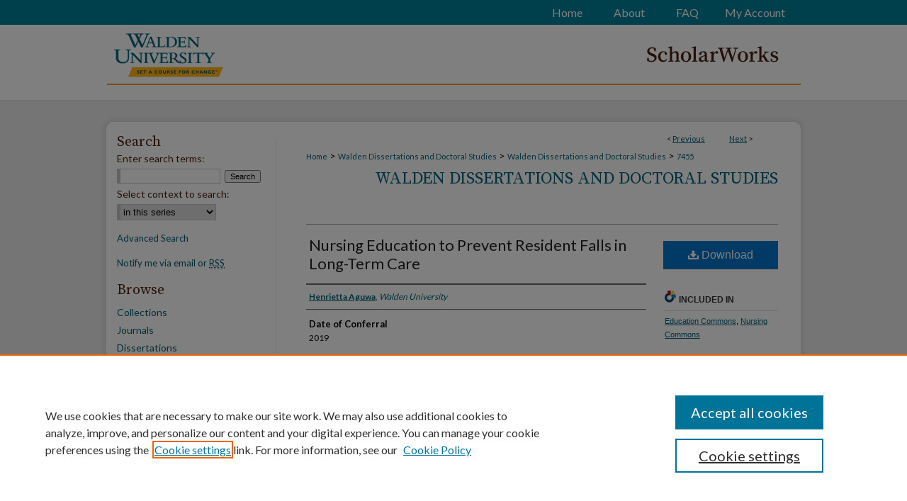

--- FILE ---
content_type: text/html; charset=UTF-8
request_url: https://scholarworks.waldenu.edu/dissertations/7455/
body_size: 6676
content:

<!DOCTYPE html>
<html lang="en">
<head><!-- inj yui3-seed: --><script type='text/javascript' src='//cdnjs.cloudflare.com/ajax/libs/yui/3.6.0/yui/yui-min.js'></script><script type='text/javascript' src='//ajax.googleapis.com/ajax/libs/jquery/1.10.2/jquery.min.js'></script><!-- Adobe Analytics --><script type='text/javascript' src='https://assets.adobedtm.com/4a848ae9611a/d0e96722185b/launch-d525bb0064d8.min.js'></script><script type='text/javascript' src=/assets/nr_browser_production.js></script>

<!-- def.1 -->
<meta charset="utf-8">
<meta name="viewport" content="width=device-width">
<title>
"Nursing Education to Prevent Resident Falls in Long-Term Care" by Henrietta Aguwa
</title>


<!-- FILE article_meta-tags.inc --><!-- FILE: /srv/sequoia/main/data/assets/site/article_meta-tags.inc -->
<meta itemprop="name" content="Nursing Education to Prevent Resident Falls in Long-Term Care">
<meta property="og:title" content="Nursing Education to Prevent Resident Falls in Long-Term Care">
<meta name="twitter:title" content="Nursing Education to Prevent Resident Falls in Long-Term Care">
<meta property="article:author" content="Henrietta Aguwa">
<meta name="author" content="Henrietta Aguwa">
<meta name="robots" content="noodp, noydir">
<meta name="description" content="Residents in nursing facilities are more prone to falls than those living in the community. Injuries resulting from falls impact residents, their families, and healthcare costs. The gap in nursing practice was the lack of a comprehensive fall-prevention program in a long-term care facility that had experienced high fall rates among residents. This project addressed whether an educational program using the American Medical Directors Association&#039;s clinical practice guideline and the Centers for Disease Control and Prevention&#039;s STEADI (Stopping Elderly Accidents, Deaths, &amp; Injuries) toolkit for fall- prevention improved the self-efficacy of direct-care staff in preventing falls among residents in a long-term care facility. The practice-focused question focused on whether education on the use of an integrated multifactorial fall-prevention guideline would increase confidence of long-term care staff in reducing falls in long-term care residents. The evaluation used the 11-item Self-Efficacy for Preventing Falls-Nurse scale for 5 licensed nursing staff and the 8-item Self-Efficacy for Preventing Falls-Assistant scale for 21 nursing assistants. The positive change in self-efficacy scores of nurses and nursing assistants after the education program was greatest for face-to-face team communication regarding fall risk and individual resident prevention plans. The use of best-practice guidelines that improve fall risk-assessment and use of fall precautions to decrease the number of falls and falls with injury has the potential to bring about positive social change by improving the nursing care of nursing home residents, resulting in improved resident safety and quality of life.">
<meta itemprop="description" content="Residents in nursing facilities are more prone to falls than those living in the community. Injuries resulting from falls impact residents, their families, and healthcare costs. The gap in nursing practice was the lack of a comprehensive fall-prevention program in a long-term care facility that had experienced high fall rates among residents. This project addressed whether an educational program using the American Medical Directors Association&#039;s clinical practice guideline and the Centers for Disease Control and Prevention&#039;s STEADI (Stopping Elderly Accidents, Deaths, &amp; Injuries) toolkit for fall- prevention improved the self-efficacy of direct-care staff in preventing falls among residents in a long-term care facility. The practice-focused question focused on whether education on the use of an integrated multifactorial fall-prevention guideline would increase confidence of long-term care staff in reducing falls in long-term care residents. The evaluation used the 11-item Self-Efficacy for Preventing Falls-Nurse scale for 5 licensed nursing staff and the 8-item Self-Efficacy for Preventing Falls-Assistant scale for 21 nursing assistants. The positive change in self-efficacy scores of nurses and nursing assistants after the education program was greatest for face-to-face team communication regarding fall risk and individual resident prevention plans. The use of best-practice guidelines that improve fall risk-assessment and use of fall precautions to decrease the number of falls and falls with injury has the potential to bring about positive social change by improving the nursing care of nursing home residents, resulting in improved resident safety and quality of life.">
<meta name="twitter:description" content="Residents in nursing facilities are more prone to falls than those living in the community. Injuries resulting from falls impact residents, their families, and healthcare costs. The gap in nursing practice was the lack of a comprehensive fall-prevention program in a long-term care facility that had experienced high fall rates among residents. This project addressed whether an educational program using the American Medical Directors Association&#039;s clinical practice guideline and the Centers for Disease Control and Prevention&#039;s STEADI (Stopping Elderly Accidents, Deaths, &amp; Injuries) toolkit for fall- prevention improved the self-efficacy of direct-care staff in preventing falls among residents in a long-term care facility. The practice-focused question focused on whether education on the use of an integrated multifactorial fall-prevention guideline would increase confidence of long-term care staff in reducing falls in long-term care residents. The evaluation used the 11-item Self-Efficacy for Preventing Falls-Nurse scale for 5 licensed nursing staff and the 8-item Self-Efficacy for Preventing Falls-Assistant scale for 21 nursing assistants. The positive change in self-efficacy scores of nurses and nursing assistants after the education program was greatest for face-to-face team communication regarding fall risk and individual resident prevention plans. The use of best-practice guidelines that improve fall risk-assessment and use of fall precautions to decrease the number of falls and falls with injury has the potential to bring about positive social change by improving the nursing care of nursing home residents, resulting in improved resident safety and quality of life.">
<meta property="og:description" content="Residents in nursing facilities are more prone to falls than those living in the community. Injuries resulting from falls impact residents, their families, and healthcare costs. The gap in nursing practice was the lack of a comprehensive fall-prevention program in a long-term care facility that had experienced high fall rates among residents. This project addressed whether an educational program using the American Medical Directors Association&#039;s clinical practice guideline and the Centers for Disease Control and Prevention&#039;s STEADI (Stopping Elderly Accidents, Deaths, &amp; Injuries) toolkit for fall- prevention improved the self-efficacy of direct-care staff in preventing falls among residents in a long-term care facility. The practice-focused question focused on whether education on the use of an integrated multifactorial fall-prevention guideline would increase confidence of long-term care staff in reducing falls in long-term care residents. The evaluation used the 11-item Self-Efficacy for Preventing Falls-Nurse scale for 5 licensed nursing staff and the 8-item Self-Efficacy for Preventing Falls-Assistant scale for 21 nursing assistants. The positive change in self-efficacy scores of nurses and nursing assistants after the education program was greatest for face-to-face team communication regarding fall risk and individual resident prevention plans. The use of best-practice guidelines that improve fall risk-assessment and use of fall precautions to decrease the number of falls and falls with injury has the potential to bring about positive social change by improving the nursing care of nursing home residents, resulting in improved resident safety and quality of life.">
<meta name="keywords" content="Fall prevention in nursing homes, Fall-prevention in older adults, Fall prevention using the AMDA's clinical practice guidelines, Fall prevention using the STEADI toolkit, Fall risk factors, Multifactorial fall-prevention">
<meta name="bepress_citation_dissertation_institution" content="Walden University">
<meta name="bepress_citation_dissertation_name" content="Doctor of Nursing Practice (DNP)">
<meta name="bepress_citation_author" content="Aguwa, Henrietta">
<meta name="bepress_citation_author_institution" content="Walden University">
<meta name="bepress_citation_title" content="Nursing Education to Prevent Resident Falls in Long-Term Care">
<meta name="bepress_citation_date" content="2019">
<!-- FILE: /srv/sequoia/main/data/assets/site/ir_download_link.inc -->
<!-- FILE: /srv/sequoia/main/data/assets/site/article_meta-tags.inc (cont) -->
<meta name="bepress_citation_pdf_url" content="https://scholarworks.waldenu.edu/cgi/viewcontent.cgi?article=8727&amp;context=dissertations">
<meta name="bepress_citation_abstract_html_url" content="https://scholarworks.waldenu.edu/dissertations/7455">
<meta name="bepress_citation_online_date" content="2019/9/27">
<meta name="viewport" content="width=device-width">
<!-- Additional Twitter data -->
<meta name="twitter:card" content="summary">
<!-- Additional Open Graph data -->
<meta property="og:type" content="article">
<meta property="og:url" content="https://scholarworks.waldenu.edu/dissertations/7455">
<meta property="og:site_name" content="ScholarWorks">




<!-- FILE: article_meta-tags.inc (cont) -->
<meta name="bepress_is_article_cover_page" content="1">


<!-- sh.1 -->
<link rel="stylesheet" href="/ir-style.css" type="text/css" media="screen">
<link rel="stylesheet" href="/ir-custom.css" type="text/css" media="screen">
<link rel="stylesheet" href="../ir-custom.css" type="text/css" media="screen">
<link rel="stylesheet" href="/ir-local.css" type="text/css" media="screen">
<link rel="stylesheet" href="../ir-local.css" type="text/css" media="screen">
<link rel="stylesheet" href="/ir-print.css" type="text/css" media="print">
<link type="text/css" rel="stylesheet" href="/assets/floatbox/floatbox.css">
<link rel="alternate" type="application/rss+xml" title="Site Feed" href="/recent.rss">
<link rel="shortcut icon" href="/favicon.ico" type="image/x-icon">
<!--[if IE]>
<link rel="stylesheet" href="/ir-ie.css" type="text/css" media="screen">
<![endif]-->

<!-- JS -->
<script type="text/javascript" src="/assets/jsUtilities.js"></script>
<script type="text/javascript" src="/assets/footnoteLinks.js"></script>
<script type="text/javascript" src="/assets/scripts/yui-init.pack.js"></script>
<script type="text/javascript" src="/assets/scripts/bepress-init.debug.js"></script>
<script type="text/javascript" src="/assets/scripts/JumpListYUI.pack.js"></script>

<!-- end sh.1 -->




<script type="text/javascript">var pageData = {"page":{"environment":"prod","productName":"bpdg","language":"en","name":"ir_etd:article","businessUnit":"els:rp:st"},"visitor":{}};</script>

</head>
<body >
<!-- FILE /srv/sequoia/main/data/scholarworks.waldenu.edu/assets/header.pregen --><!-- FILE: /srv/sequoia/main/data/assets/site/mobile_nav.inc --><!--[if !IE]>-->
<script src="/assets/scripts/dc-mobile/dc-responsive-nav.js"></script>

<header id="mobile-nav" class="nav-down device-fixed-height" style="visibility: hidden;">
  
  
  <nav class="nav-collapse">
    <ul>
      <li class="menu-item active device-fixed-width"><a href="https://scholarworks.waldenu.edu" title="Home" data-scroll >Home</a></li>
      <li class="menu-item device-fixed-width"><a href="https://scholarworks.waldenu.edu/do/search/advanced/" title="Search" data-scroll ><i class="icon-search"></i> Search</a></li>
      <li class="menu-item device-fixed-width"><a href="https://scholarworks.waldenu.edu/communities.html" title="Browse" data-scroll >Browse Collections</a></li>
      <li class="menu-item device-fixed-width"><a href="/cgi/myaccount.cgi?context=dissertations" title="My Account" data-scroll >My Account</a></li>
      <li class="menu-item device-fixed-width"><a href="https://scholarworks.waldenu.edu/about.html" title="About" data-scroll >About</a></li>
      <li class="menu-item device-fixed-width"><a href="https://network.bepress.com" title="Digital Commons Network" data-scroll ><img width="16" height="16" alt="DC Network" style="vertical-align:top;" src="/assets/md5images/8e240588cf8cd3a028768d4294acd7d3.png"> Digital Commons Network™</a></li>
    </ul>
  </nav>
</header>

<script src="/assets/scripts/dc-mobile/dc-mobile-nav.js"></script>
<!--<![endif]-->
<!-- FILE: /srv/sequoia/main/data/scholarworks.waldenu.edu/assets/header.pregen (cont) -->



<div id="waldenu">
	<div id="container">
		<a href="#main" class="skiplink" accesskey="2" >Skip to main content</a>

		
			<div id="navigation">
				<!-- FILE: /srv/sequoia/main/data/assets/site/ir_navigation.inc --><div id="tabs" role="navigation" aria-label="Main"><ul><li id="tabone"><a href="https://scholarworks.waldenu.edu/cgi/myaccount.cgi?context=dissertations" title="My Account" ><span>My Account</span></a></li><li id="tabtwo"><a href="https://scholarworks.waldenu.edu/faq.html" title="FAQ" ><span>FAQ</span></a></li><li id="tabthree"><a href="https://scholarworks.waldenu.edu/about.html" title="About" ><span>About</span></a></li><li id="tabfour"><a href="https://scholarworks.waldenu.edu" title="Home" ><span>Home</span></a></li></ul></div>


<!-- FILE: /srv/sequoia/main/data/scholarworks.waldenu.edu/assets/header.pregen (cont) -->
			</div>			
					
			<div id="header">
				<a href="https://scholarworks.waldenu.edu" id="banner_link" title="ScholarWorks" >
					<img id="banner_image" alt="ScholarWorks" width='980' height='109' src="/assets/md5images/e659a57d65013ff448e0259ab803930a.png">
				</a>	
				
					<a href="https://www.waldenu.edu/" id="logo_link" title="Walden University" >
						<img id="logo_image" alt="Walden University" width='260' height='109' src="/assets/md5images/8c9ec26cc0e25146ceed0a16232d063f.png">
					</a>	
				
			</div>
		

		<div id="wrapper">
			<div id="content">
				<div id="main" class="text">


<script type="text/javascript" src="/assets/floatbox/floatbox.js"></script>
<!-- FILE: /srv/sequoia/main/data/assets/site/article_pager.inc -->

<div id="breadcrumb"><ul id="pager">

                
                 
<li>&lt; <a href="https://scholarworks.waldenu.edu/dissertations/6158" class="ignore" >Previous</a></li>
        
        
        

                
                 
<li><a href="https://scholarworks.waldenu.edu/dissertations/6961" class="ignore" >Next</a> &gt;</li>
        
        
        
<li>&nbsp;</li></ul><div class="crumbs"><!-- FILE: /srv/sequoia/main/data/assets/site/ir_breadcrumb.inc -->

<div class="crumbs" role="navigation" aria-label="Breadcrumb">
	<p>
	
	
			<a href="https://scholarworks.waldenu.edu" class="ignore" >Home</a>
	
	
	
	
	
	
	
	
	
	
	 <span aria-hidden="true">&gt;</span> 
		<a href="https://scholarworks.waldenu.edu/dissanddoc" class="ignore" >Walden Dissertations and Doctoral Studies</a>
	
	
	
	
	
	
	 <span aria-hidden="true">&gt;</span> 
		<a href="https://scholarworks.waldenu.edu/dissertations" class="ignore" >Walden Dissertations and Doctoral Studies</a>
	
	
	
	
	
	 <span aria-hidden="true">&gt;</span> 
		<a href="https://scholarworks.waldenu.edu/dissertations/7455" class="ignore" aria-current="page" >7455</a>
	
	
	
	</p>
</div>


<!-- FILE: /srv/sequoia/main/data/assets/site/article_pager.inc (cont) --></div>
</div>
<!-- FILE: /srv/sequoia/main/data/assets/site/ir_etd/article/index.html (cont) -->
<!-- FILE: /srv/sequoia/main/data/assets/site/ir_etd/article/article_info.inc --><!-- FILE: /srv/sequoia/main/data/assets/site/openurl.inc -->

























<!-- FILE: /srv/sequoia/main/data/assets/site/ir_etd/article/article_info.inc (cont) -->
<!-- FILE: /srv/sequoia/main/data/assets/site/ir_download_link.inc -->









	
	
	
    
    
    
	
		
		
		
	
	
	
	
	
	

<!-- FILE: /srv/sequoia/main/data/assets/site/ir_etd/article/article_info.inc (cont) -->
<!-- FILE: /srv/sequoia/main/data/assets/site/ir_etd/article/ir_article_header.inc --><div id="series-header">
<!-- FILE: /srv/sequoia/main/data/assets/site/ir_etd/ir_etd_logo.inc -->
<!-- FILE: /srv/sequoia/main/data/assets/site/ir_etd/article/ir_article_header.inc (cont) --><h2 id="series-title"><a href="https://scholarworks.waldenu.edu/dissertations" >Walden Dissertations and Doctoral Studies</a></h2></div>
<div style="clear: both"></div><div id="sub">
<div id="alpha">
<!-- FILE: /srv/sequoia/main/data/assets/site/ir_etd/article/article_info.inc (cont) --><div id='title' class='element'>
<h1><a href='https://scholarworks.waldenu.edu/cgi/viewcontent.cgi?article=8727&amp;context=dissertations'>Nursing Education to Prevent Resident Falls in Long-Term Care</a></h1>
</div>
<div class='clear'></div>
<div id='authors' class='element'>
<h2 class='visually-hidden'>Author</h2>
<p class="author"><a href='https://scholarworks.waldenu.edu/do/search/?q=author%3A%22Henrietta%20Aguwa%22&start=0&context=2169507'><strong>Henrietta Aguwa</strong>, <em>Walden University</em></a><br />
</p></div>
<div class='clear'></div>
<div id='publication_date' class='element'>
<h2 class='field-heading'>Date of Conferral</h2>
<p>2019</p>
</div>
<div class='clear'></div>
<div id='degree_name' class='element'>
<h2 class='field-heading'>Degree</h2>
<p>Doctor of Nursing Practice (DNP)</p>
</div>
<div class='clear'></div>
<div id='department' class='element'>
<h2 class='field-heading'>School</h2>
<p>Nursing</p>
</div>
<div class='clear'></div>
<div id='advisor1' class='element'>
<h2 class='field-heading'>Advisor</h2>
<p>Mary C. Garner</p>
</div>
<div class='clear'></div>
<div id='abstract' class='element'>
<h2 class='field-heading'>Abstract</h2>
<p>Residents in nursing facilities are more prone to falls than those living in the community. Injuries resulting from falls impact residents, their families, and healthcare costs. The gap in nursing practice was the lack of a comprehensive fall-prevention program in a long-term care facility that had experienced high fall rates among residents. This project addressed whether an educational program using the American Medical Directors Association's clinical practice guideline and the Centers for Disease Control and Prevention's STEADI (Stopping Elderly Accidents, Deaths, & Injuries) toolkit for fall- prevention improved the self-efficacy of direct-care staff in preventing falls among residents in a long-term care facility. The practice-focused question focused on whether education on the use of an integrated multifactorial fall-prevention guideline would increase confidence of long-term care staff in reducing falls in long-term care residents. The evaluation used the 11-item Self-Efficacy for Preventing Falls-Nurse scale for 5 licensed nursing staff and the 8-item Self-Efficacy for Preventing Falls-Assistant scale for 21 nursing assistants. The positive change in self-efficacy scores of nurses and nursing assistants after the education program was greatest for face-to-face team communication regarding fall risk and individual resident prevention plans. The use of best-practice guidelines that improve fall risk-assessment and use of fall precautions to decrease the number of falls and falls with injury has the potential to bring about positive social change by improving the nursing care of nursing home residents, resulting in improved resident safety and quality of life.</p>
</div>
<div class='clear'></div>
<div id='recommended_citation' class='element'>
<h2 class='field-heading'>Recommended Citation</h2>
<!-- FILE: /srv/sequoia/main/data/assets/site/ir_etd/ir_citation.inc --><p>
    Aguwa, Henrietta, "Nursing Education to Prevent Resident Falls in Long-Term Care" (2019). <em>Walden Dissertations and Doctoral Studies</em>.  7455.
    <br>
    
    
        https://scholarworks.waldenu.edu/dissertations/7455
    
</p>
<!-- FILE: /srv/sequoia/main/data/assets/site/ir_etd/article/article_info.inc (cont) --></div>
<div class='clear'></div>
</div>
    </div>
    <div id='beta_7-3'>
<!-- FILE: /srv/sequoia/main/data/assets/site/info_box_7_3.inc --><!-- FILE: /srv/sequoia/main/data/assets/site/openurl.inc -->

























<!-- FILE: /srv/sequoia/main/data/assets/site/info_box_7_3.inc (cont) -->
<!-- FILE: /srv/sequoia/main/data/assets/site/ir_download_link.inc -->









	
	
	
    
    
    
	
		
		
		
	
	
	
	
	
	

<!-- FILE: /srv/sequoia/main/data/assets/site/info_box_7_3.inc (cont) -->


	<!-- FILE: /srv/sequoia/main/data/assets/site/info_box_download_button.inc --><div class="aside download-button">
      <a id="pdf" class="btn" href="https://scholarworks.waldenu.edu/cgi/viewcontent.cgi?article=8727&amp;context=dissertations" title="PDF (349&nbsp;KB) opens in new window" target="_blank" > 
    	<i class="icon-download-alt" aria-hidden="true"></i>
        Download
      </a>
</div>


<!-- FILE: /srv/sequoia/main/data/assets/site/info_box_7_3.inc (cont) -->
	<!-- FILE: /srv/sequoia/main/data/assets/site/info_box_embargo.inc -->
<!-- FILE: /srv/sequoia/main/data/assets/site/info_box_7_3.inc (cont) -->

<!-- FILE: /srv/sequoia/main/data/assets/site/info_box_custom_upper.inc -->
<!-- FILE: /srv/sequoia/main/data/assets/site/info_box_7_3.inc (cont) -->
<!-- FILE: /srv/sequoia/main/data/assets/site/info_box_openurl.inc -->
<!-- FILE: /srv/sequoia/main/data/assets/site/info_box_7_3.inc (cont) -->

<!-- FILE: /srv/sequoia/main/data/assets/site/info_box_article_metrics.inc -->







<div id="article-stats" class="aside hidden">

    <p class="article-downloads-wrapper hidden"><span id="article-downloads"></span> DOWNLOADS</p>
    <p class="article-stats-date hidden">Since September 27, 2019</p>
</div>








<!-- Article Download Counts -->
<script type="text/javascript" src="/assets/scripts/article-downloads.pack.js"></script>
<script type="text/javascript">
    insertDownloads(15418255);
</script>


<!-- Add border to Plum badge & download counts when visible -->
<script>
// bind to event when PlumX widget loads
jQuery('body').bind('plum:widget-load', function(e){
// if Plum badge is visible
  if (jQuery('.PlumX-Popup').length) {
// remove 'hidden' class
  jQuery('#article-stats').removeClass('hidden');
  jQuery('.article-stats-date').addClass('plum-border');
  }
});
// bind to event when page loads
jQuery(window).bind('load',function(e){
// if DC downloads are visible
  if (jQuery('#article-downloads').text().length > 0) {
// add border to aside
  jQuery('#article-stats').removeClass('hidden');
  }
});
</script>



<!-- Adobe Analytics: Download Click Tracker -->
<script>

$(function() {

  // Download button click event tracker for PDFs
  $(".aside.download-button").on("click", "a#pdf", function(event) {
    pageDataTracker.trackEvent('navigationClick', {
      link: {
          location: 'aside download-button',
          name: 'pdf'
      }
    });
  });

  // Download button click event tracker for native files
  $(".aside.download-button").on("click", "a#native", function(event) {
    pageDataTracker.trackEvent('navigationClick', {
        link: {
            location: 'aside download-button',
            name: 'native'
        }
     });
  });

});

</script>
<!-- FILE: /srv/sequoia/main/data/assets/site/info_box_7_3.inc (cont) -->



	<!-- FILE: /srv/sequoia/main/data/assets/site/info_box_disciplines.inc -->




	





	<div id="beta-disciplines" class="aside">
		<h4>Included in</h4>
	<p>
		
				
				
					<a href="https://network.bepress.com/hgg/discipline/784" title="Education Commons" >Education Commons</a>, 
				
			
		
				
					<a href="https://network.bepress.com/hgg/discipline/718" title="Nursing Commons" >Nursing Commons</a>
				
				
			
		
	</p>
	</div>



<!-- FILE: /srv/sequoia/main/data/assets/site/info_box_7_3.inc (cont) -->

<!-- FILE: /srv/sequoia/main/data/assets/site/bookmark_widget.inc -->

<div id="share" class="aside">
<h2>Share</h2>
	
	<div class="a2a_kit a2a_kit_size_24 a2a_default_style">
    	<a class="a2a_button_facebook"></a>
    	<a class="a2a_button_linkedin"></a>
		<a class="a2a_button_whatsapp"></a>
		<a class="a2a_button_email"></a>
    	<a class="a2a_dd"></a>
    	<script async src="https://static.addtoany.com/menu/page.js"></script>
	</div>
</div>

<!-- FILE: /srv/sequoia/main/data/assets/site/info_box_7_3.inc (cont) -->
<!-- FILE: /srv/sequoia/main/data/assets/site/info_box_geolocate.inc --><!-- FILE: /srv/sequoia/main/data/assets/site/ir_geolocate_enabled_and_displayed.inc -->

<!-- FILE: /srv/sequoia/main/data/assets/site/info_box_geolocate.inc (cont) -->

<div class="aside">
	<!-- FILE: /srv/sequoia/main/data/assets/site/ir_article_map.inc -->



<div class="clear">&nbsp;</div>
<!-- FILE: /srv/sequoia/main/data/assets/site/info_box_geolocate.inc (cont) -->
</div>

<!-- FILE: /srv/sequoia/main/data/assets/site/info_box_7_3.inc (cont) -->

	<!-- FILE: /srv/sequoia/main/data/assets/site/zotero_coins.inc -->

<span class="Z3988" title="ctx_ver=Z39.88-2004&amp;rft_val_fmt=info%3Aofi%2Ffmt%3Akev%3Amtx%3Ajournal&amp;rft_id=https%3A%2F%2Fscholarworks.waldenu.edu%2Fdissertations%2F7455&amp;rft.atitle=Nursing%20Education%20to%20Prevent%20Resident%20Falls%20in%20Long-Term%20Care&amp;rft.aufirst=Henrietta&amp;rft.aulast=Aguwa&amp;rft.jtitle=Walden%20Dissertations%20and%20Doctoral%20Studies&amp;rft.date=2019-01-01">COinS</span>
<!-- FILE: /srv/sequoia/main/data/assets/site/info_box_7_3.inc (cont) -->

<!-- FILE: /srv/sequoia/main/data/assets/site/info_box_custom_lower.inc -->
<!-- FILE: /srv/sequoia/main/data/assets/site/info_box_7_3.inc (cont) -->
<!-- FILE: /srv/sequoia/main/data/assets/site/ir_etd/article/article_info.inc (cont) --></div>


<div class='clear'>&nbsp;</div>
<!-- FILE: /srv/sequoia/main/data/assets/site/ir_article_custom_fields.inc -->

<!-- FILE: /srv/sequoia/main/data/assets/site/ir_etd/article/article_info.inc (cont) -->

<!-- FILE: /srv/sequoia/main/data/assets/site/ir_etd/article/index.html (cont) -->
<!-- FILE /srv/sequoia/main/data/assets/site/footer.pregen --></div>
	<div class="verticalalign">&nbsp;</div>
	<div class="clear">&nbsp;</div>

</div>

	<div id="sidebar" role="complementary">
	<!-- FILE: /srv/sequoia/main/data/assets/site/ir_sidebar_7_8.inc -->

	<!-- FILE: /srv/sequoia/main/data/assets/site/ir_sidebar_sort_sba.inc --><!-- FILE: /srv/sequoia/main/data/assets/site/ir_sidebar_custom_upper_7_8.inc -->

<!-- FILE: /srv/sequoia/main/data/assets/site/ir_sidebar_sort_sba.inc (cont) -->
<!-- FILE: /srv/sequoia/main/data/assets/site/ir_sidebar_search_7_8.inc --><h2>Search</h2>


	
<form method='get' action='https://scholarworks.waldenu.edu/do/search/' id="sidebar-search">
	<label for="search" accesskey="4">
		Enter search terms:
	</label>
		<div>
			<span class="border">
				<input type="text" name='q' class="search" id="search">
			</span> 
			<input type="submit" value="Search" class="searchbutton" style="font-size:11px;">
		</div>
	<label for="context">
		Select context to search:
	</label> 
		<div>
			<span class="border">
				<select name="fq" id="context">
					
					
						<option value='virtual_ancestor_link:"https://scholarworks.waldenu.edu/dissertations"'>in this series</option>
					
					
					
					<option value='virtual_ancestor_link:"https://scholarworks.waldenu.edu"'>in this repository</option>
					<option value='virtual_ancestor_link:"http:/"'>across all repositories</option>
				</select>
			</span>
		</div>
</form>

<p class="advanced">
	
	
		<a href="https://scholarworks.waldenu.edu/do/search/advanced/?fq=virtual_ancestor_link:%22https://scholarworks.waldenu.edu/dissertations%22" >
			Advanced Search
		</a>
	
</p>
<!-- FILE: /srv/sequoia/main/data/assets/site/ir_sidebar_sort_sba.inc (cont) -->
<!-- FILE: /srv/sequoia/main/data/assets/site/ir_sidebar_notify_7_8.inc -->


	<ul id="side-notify">
		<li class="notify">
			<a href="https://scholarworks.waldenu.edu/dissertations/announcements.html" title="Email or RSS Notifications" >
				Notify me via email or <acronym title="Really Simple Syndication">RSS</acronym>
			</a>
		</li>
	</ul>



<!-- FILE: /srv/sequoia/main/data/assets/site/urc_badge.inc -->






<!-- FILE: /srv/sequoia/main/data/assets/site/ir_sidebar_notify_7_8.inc (cont) -->

<!-- FILE: /srv/sequoia/main/data/assets/site/ir_sidebar_sort_sba.inc (cont) -->
<!-- FILE: /srv/sequoia/main/data/assets/site/ir_sidebar_custom_middle_7_8.inc --><!-- FILE: /srv/sequoia/main/data/assets/site/ir_sidebar_sort_sba.inc (cont) -->
<!-- FILE: /srv/sequoia/main/data/scholarworks.waldenu.edu/assets/ir_sidebar_browse.inc --><h2>Browse</h2>
<ul id="side-browse">

<li class="collections"><a href="https://scholarworks.waldenu.edu/communities.html" title="Browse by Collections" >Collections</a></li>
<li><a href="https://scholarworks.waldenu.edu/journals" title="Journals" >Journals</a></li>
<li><a href="https://scholarworks.waldenu.edu/dissanddoc" title="Dissertations" >Dissertations</a></li>
<li class="author"><a href="https://scholarworks.waldenu.edu/authors.html" title="Browse by Author" >Authors</a></li>
<li class="discipline-browser"><a href="https://scholarworks.waldenu.edu/do/discipline_browser/disciplines" title="Browse by Disciplines" >Disciplines</a></li>

</ul><!-- FILE: /srv/sequoia/main/data/assets/site/ir_sidebar_sort_sba.inc (cont) -->
<!-- FILE: /srv/sequoia/main/data/scholarworks.waldenu.edu/assets/ir_sidebar_author_7_8.inc -->






	<ul id="side-author">
		<li class="faq">
			<a href="https://scholarworks.waldenu.edu/faq.html" title="Contributor FAQ" >
				Contributor FAQ
			</a>
		</li>
		
		
		
	</ul>
<!-- FILE: /srv/sequoia/main/data/assets/site/ir_sidebar_sort_sba.inc (cont) -->
<!-- FILE: /srv/sequoia/main/data/scholarworks.waldenu.edu/assets/ir_sidebar_custom_lower_7_8.inc --><!-- FILE: /srv/sequoia/main/data/assets/site/ir_sidebar_homepage_links_7_8.inc -->

<!-- FILE: /srv/sequoia/main/data/scholarworks.waldenu.edu/assets/ir_sidebar_custom_lower_7_8.inc (cont) -->
	

<!-- This template gets inserted below the Author Corner links. For custom sidebar content, 
	delete the <magic ignore> tags around the <div> below as well as these instructions.  
	Use the example formatting below to keep styling consistent. -->
<!-- FILE: /srv/sequoia/main/data/assets/site/ir_sidebar_sort_sba.inc (cont) -->
<!-- FILE: /srv/sequoia/main/data/assets/site/ir_sidebar_sw_links_7_8.inc -->

	
		
	


	<!-- FILE: /srv/sequoia/main/data/assets/site/ir_sidebar_sort_sba.inc (cont) -->

<!-- FILE: /srv/sequoia/main/data/journals/scholarworks.waldenu.edu/dissertations/assets/ir_sidebar_geolocate.inc --><!-- FILE: /srv/sequoia/main/data/assets/site/ir_sidebar_sort_sba.inc (cont) -->
<!-- FILE: /srv/sequoia/main/data/scholarworks.waldenu.edu/assets/ir_sidebar_custom_lowest_7_8.inc -->

<div id="sb-custom-lowest">
	<h2 class="sb-custom-title">Need Help?</h2>
		<ul class="sb-custom-ul">
			<li class="sb-custom-li">
				<a href="http://scholarworks.waldenu.edu/contact.html" >Contact Us</a>
			</li>
			<li class="sb-custom-li">
				<a href="http://scholarworks.waldenu.edu/borrow.html" >Dissertation Borrowing Requests</a>
			</li>
		</ul>
</div>


<!-- FILE: /srv/sequoia/main/data/assets/site/ir_sidebar_sort_sba.inc (cont) -->
<!-- FILE: /srv/sequoia/main/data/assets/site/ir_sidebar_7_8.inc (cont) -->

		



<!-- FILE: /srv/sequoia/main/data/assets/site/footer.pregen (cont) -->
	<div class="verticalalign">&nbsp;</div>
	</div>

</div>

<!-- FILE: /srv/sequoia/main/data/scholarworks.waldenu.edu/assets/ir_footer_content.inc --><div id="footer">
	<!-- FILE: /srv/sequoia/main/data/assets/site/ir_bepress_logo.inc --><div id="bepress">

<a href="https://www.elsevier.com/solutions/digital-commons" title="Elsevier - Digital Commons" >
	<em>Elsevier - Digital Commons</em>
</a>

</div>
<!-- FILE: /srv/sequoia/main/data/scholarworks.waldenu.edu/assets/ir_footer_content.inc (cont) -->
	<a href="https://www.waldenu.edu/" id="footerlink" ><img id="footerlogo" alt="Walden University" title="Walden University" width='280' height='75' src="/assets/md5images/718de9c41bb13bda4828be7ba37847ac.gif"></a>
		<p>
			<a href="https://scholarworks.waldenu.edu" title="Home page" accesskey="1" >
					Home
			</a> | 
			<a href="https://scholarworks.waldenu.edu/about.html" title="About" >
					About
			</a> | 
			<a href="https://scholarworks.waldenu.edu/faq.html" title="FAQ" >
					FAQ
			</a> | 
			<a href="/cgi/myaccount.cgi?context=dissertations" title="My Account Page" accesskey="3" >
					My Account
			</a> | 
			<a href="https://scholarworks.waldenu.edu/accessibility.html" title="Accessibility Statement" accesskey="0" >
					Accessibility Statement
			</a>
			<br>
			<a href="http://www.waldenu.edu/legal" >Walden Privacy Policy
			</a> | 
			<a href="http://www.waldenu.edu/legal" >Terms of Use
			</a> |
		 <a href="http://www.bepress.com/privacy.html" title="Privacy Policy" >
                                Privacy
        		</a> |
        <a href="http://www.bepress.com/copyright_infringement.html" title="Copyright Policy" >
                                Copyright
        		</a> 
</p>
</div><!-- FILE: /srv/sequoia/main/data/assets/site/footer.pregen (cont) -->

</div>
</div>

<!-- FILE: /srv/sequoia/main/data/scholarworks.waldenu.edu/assets/ir_analytics.inc --><script>
  (function(i,s,o,g,r,a,m){i['GoogleAnalyticsObject']=r;i[r]=i[r]||function(){
  (i[r].q=i[r].q||[]).push(arguments)},i[r].l=1*new Date();a=s.createElement(o),
  m=s.getElementsByTagName(o)[0];a.async=1;a.src=g;m.parentNode.insertBefore(a,m)
  })(window,document,'script','//www.google-analytics.com/analytics.js','ga');

  ga('create', 'UA-50600994-34', 'auto');
  ga('send', 'pageview');

</script><!-- FILE: /srv/sequoia/main/data/assets/site/footer.pregen (cont) -->

<script type='text/javascript' src='/assets/scripts/bpbootstrap-20160726.pack.js'></script><script type='text/javascript'>BPBootstrap.init({appendCookie:''})</script><script>(function(){function c(){var b=a.contentDocument||a.contentWindow.document;if(b){var d=b.createElement('script');d.innerHTML="window.__CF$cv$params={r:'9c44a2f82e03cc36',t:'MTc2OTQ3OTAxOA=='};var a=document.createElement('script');a.src='/cdn-cgi/challenge-platform/scripts/jsd/main.js';document.getElementsByTagName('head')[0].appendChild(a);";b.getElementsByTagName('head')[0].appendChild(d)}}if(document.body){var a=document.createElement('iframe');a.height=1;a.width=1;a.style.position='absolute';a.style.top=0;a.style.left=0;a.style.border='none';a.style.visibility='hidden';document.body.appendChild(a);if('loading'!==document.readyState)c();else if(window.addEventListener)document.addEventListener('DOMContentLoaded',c);else{var e=document.onreadystatechange||function(){};document.onreadystatechange=function(b){e(b);'loading'!==document.readyState&&(document.onreadystatechange=e,c())}}}})();</script></body></html>


--- FILE ---
content_type: text/css
request_url: https://scholarworks.waldenu.edu/ir-local.css
body_size: 2497
content:
/* -----------------------------------------------
bepress IR local stylesheet.
Author:   Paul Ryan
Version:  February 2017
PLEASE SAVE THIS FILE LOCALLY!
----------------------------------------------- */

/* ---------------- Meta Elements ---------------- */

	/* --- Google font --- */

@import url('https://fonts.googleapis.com/css?family=Lato:400,700|Source+Serif+Pro:400,700');

	/* --- Meta styles and background --- */

html { background-color: #4c210c; }	

body {
	/* style | variant | weight | stretch | size/line-height | family */
	font: normal 14px/1.5 'Lato', sans-serif;  /* should be medium except when fitting into a fixed container */
	background: #edebeb url(assets/md5images/f7c961a16f6671ff9150646c547d47dd.gif) top left repeat-x; 
}

#waldenu { background: url(assets/md5images/6f88b555a349a83d0371b0bfe7b3faa0.gif) repeat-x left bottom; }

/* ---------------- Header ---------------- */

#waldenu #header {
	position: relative;  /* needed for logo positioning */
  	height: auto !important; /* !important overrides mbl styling */
  	margin-bottom: 28px;
}

#waldenu #banner_image {
	display: block; /* removes descender of inline element */
	width: 980px; /* not necessary if image is sized correctly */
	height: auto !important;  /* avoids warping improperly sized header image */
}

	/* --- Logo --- */

#waldenu #logo_image {
	position: absolute !important; /* !important overrides mbl styling */
	top: 0; 
	left: 0;  /* change to "right:" for right aligned logo */
	width: 26.530612244898% !important;  /* 260 / 980 */
	height: auto; 
}


/* ---------------- Navigation ---------------- */

#waldenu #navigation,
#waldenu #navigation #tabs {
	height: 35px; 
	overflow: hidden; /* have seen issues with tabs extending below nav container */
}

#waldenu #navigation #tabs { float: right; }

#waldenu #navigation #tabs,
#waldenu #navigation #tabs ul,
#waldenu #navigation #tabs ul li {
	padding: 0;
	margin: 0; 
}

#waldenu #navigation #tabs a {
	font: 400 16px 'Lato', sans-serif;	
	display: block;
	width: auto !important; /* fixes "my account" not fitting in container on page load */
	height: 35px;
	line-height: 35px;
	color: #ffffff; 
	background-color: transparent;
	padding: 0 22px; /* with arial bold, this fits */
	margin: 0;
	border: 0;
	float: right; 
}

#waldenu #navigation #tabs a:hover,
#waldenu #navigation #tabs a:active,
#waldenu #navigation #tabs a:focus {
	text-decoration: underline; 
}

#waldenu #navigation #tabs #tabone a { padding-left: 15px; } /* switch for right-aligned nav tabs */


/* ---------------- Sidebar ---------------- */

#waldenu #sidebar { 
	padding-top: 16px; 
}

#waldenu #sidebar h2 {
	font: 400 20px 'Source Serif Pro', serif;	
	color: #4c210c;
	background: transparent;	
	padding: 0;
	margin: 0;
	border: none; 
}

#waldenu #sidebar a {
	font: 400 14px 'Lato', sans-serif;
	color: #005a6e;
	text-decoration: none; 
}

#waldenu #sidebar a:hover,
#waldenu #sidebar a:active,
#waldenu #sidebar a:focus {
	color: #000000;
	text-decoration: underline; 
}

#waldenu #sidebar #sidebar-search label {
	font-size: 400 13px 'Lato', sans-serif;
	color: #4c210c; 
}

#waldenu #sidebar p.advanced a,
#waldenu #sidebar #side-notify li a { font-size: 13px; } 

#waldenu #sidebar #sidebar-search {
	padding-left: 15px; 
}

#waldenu #sidebar #sidebar-search span.border { background: transparent; }


/* ---------------- Main Content ---------------- */

#waldenu #wrapper { /* for full-length sidebar content background/elements */
	background: 
		url(assets/md5images/ecf4abcb81ddfa1f8480f1090006d151.gif) no-repeat left top,
		url(assets/md5images/18d0b906b4242ecec83e4df3a23631e2.gif) no-repeat left bottom,
		url(assets/md5images/aed00e7bb4ec7df7bc819dfbeb2cef6b.gif) repeat-y left top;  
	border-radius: 10px;
	-webkit-box-shadow: 0px 0px 4px 4px #dfdddd;
	box-shadow: 0px 0px 4px 4px #dfdddd; 	
}

#waldenu #content { 
	min-height: 600px;	
	background: transparent; }

.legacy #waldenu #wrapper { 
	box-shadow: none;
	background-color: #ffffff; }	

	/* --- Breadcrumbs --- */
/*
#waldenu #main.text #breadcrumb, 
#waldenu #main.text .crumbs p { margin-bottom: 0; }
*/
#waldenu #main.text div.crumbs a:link,
#waldenu #main.text div.crumbs a:visited {
	text-decoration: none;
	color: #006076; 
}	

#waldenu #main.text div.crumbs a:hover,
#waldenu #main.text div.crumbs a:active,
#waldenu #main.text div.crumbs a:focus {
	text-decoration: underline;	
	color: #000000; 
}

	/* --- Headers --- */

#waldenu h2 {
	font: 400 24px/1 'Source Serif Pro', serif;
	margin: 0;
	padding: 0 0 10px;
}

#cover-browse h3 { 
	margin: 0;
	padding: 0 0 0 15px; }

#waldenu #dcn-home #cover-browse h3 a {
	font: 400 16px/1.8 'Lato', sans-serif;
	text-decoration: none; 
}

#waldenu #dcn-home #cover-browse h3 a:hover,
#waldenu #dcn-home #cover-browse h3 a:focus,
#waldenu #dcn-home #cover-browse h3 a:active {
	text-decoration: underline; 
}

	/* --- Links --- */

#waldenu #main.text a:link,
#waldenu #main.text a:visited {
	color: #006076; /* declared for #network-icon text */
}

#waldenu #main.text a:hover,
#waldenu #main.text a:active,
#waldenu #main.text a:focus {
	color: #000000;	
	text-decoration: underline; 
}

	/* PotD / Top DL widgets */

#waldenu #dcn-home .box.aag h2,
#waldenu #dcn-home .box.potd h2 {
	width: 267px;
	margin: 0;
	font: normal 16px 'Source Serif Pro', serif;
	border-bottom: 1px solid #d3d3d3; 
}

#waldenu #main.text .box a:link,
#waldenu #main.text .box a:visited {
	font: bold 13px 'Lato', sans-serif;
	text-decoration: none;	
	border-bottom: 1px solid #d3d3d3;
	background: none; 
}

#waldenu #main.text .box a:hover,
#waldenu #main.text .box a:active,
#waldenu #main.text .box a:focus {
	text-decoration: underline; 
}


/* ---------------- Footer ---------------- */

#waldenu #footer {
	height: 75px;
	margin-top: 28px;
	background-color: #4c210c; }

#waldenu #bepress a { height: 75px; } /* adjust height of logo */

#waldenu #footer p { 
	padding-top: 25px; 
	line-height: 20px;
}

#waldenu #footer p,
#waldenu #footer p a {
	font: 400 12px/1.8 'Lato', sans-serif;
	color: #ffffff; 
	text-decoration: none; 
}

#waldenu #footer p a:hover,
#waldenu #footer p a:active,
#waldenu #footer p a:focus {
	text-decoration: underline; }

/* Additional footer logo */

#waldenu #footer { position: relative; }

a#footerlink { margin: 0; }

#footerlogo { 
	position: absolute;
	top: 0;
	right: 0;
 } 

.mbl #footerlink { display: none; } /* logos aren't hidden by mbl footer */	

/* ---------------- Miscellaneous fixes ---------------- */

#waldenu #dcn-home > #cover-browse {
	width: auto;
	display: inline-block;
}

#waldenu .col-1 { 
	display: inline-block;
	vertical-align: text-top; /* aligns cols in cover_text h3 */
	width: 45%;
	padding: 0 2%;
	margin: 0;
	float: none; }
	
#waldenu .col-2 { 
	float: none;
	width: 100%;
	padding: 0 10px; }
	
	/* --- Advanced Search --- */	

.legacy #waldenu #wrapper {
	background-image: none; }


/* ---------------- Mobile ---------------- */


.mbl .col-1 { 
	width: 100%; }	
	
	/*Hiding Author FAQ Link - kkr 2/10/17 */
#waldenu #sidebar #side-author .faq {display:none}


